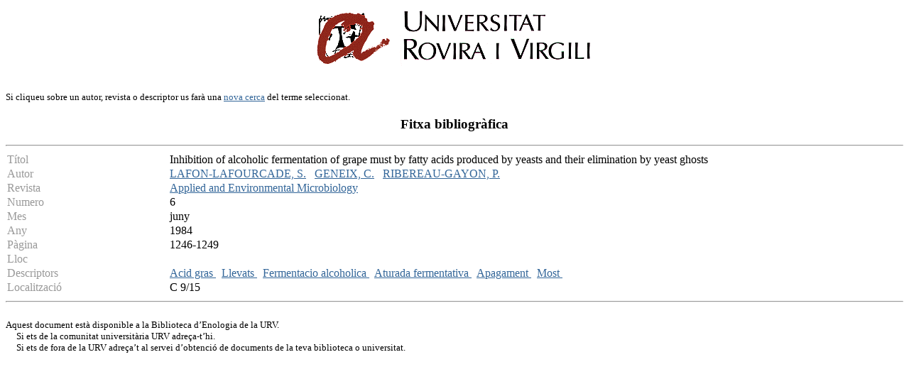

--- FILE ---
content_type: text/html
request_url: http://teledoc.urv.es/cgi-bin/wxis?IsisScript=%2Fenovit%2Fconsultes.xis&base=%2Fbases%2Fenovit%2Fenovit&from=004539&styp=index&expression=Inhibition%20of%20alcoholic%20fermentation%20of%20grape%20must%20by%20fatty%20acids%20produced%20by%20yeasts%20and%20their%20elimination%20by%20yeast%20ghosts
body_size: 5167
content:
<body bgcolor="#FFFFFF" bgproperties="fixed" link="#336699" vlink="#336699" alink="#336699">
<P><CENTER><A HREF="http://www.urv.es"><IMG SRC="/images/rovira.gif" ALIGN="TOP" WIDTH="450"
HEIGHT="89" BORDER = "0" NATURALSIZEFLAG="0"></A></CENTER></P>
	<FONT SIZE="-1"><BR>Si cliqueu sobre un autor, revista o descriptor us far&agrave; una

<a 
href=http://teledoc.urv.es/enovit>nova cerca</a> del terme seleccionat.<!-- <BR> tamb&egrave; es pot <a 
href=pi.xis>demanar aquest article</a>.-->
</FONT><p><center><h3>Fitxa bibliogr&agrave;fica</h3></center><p><HR><TABLE WIDTH="100%" BORDER="0" CELLSPACING="2" CELLPADDING="0">

  <TR>
    <TD WIDTH="18%" BGCOLOR="#ffffff" valign="top">
<FONT COLOR="#999999">T&iacute;tol</FONT></TD>
    <TD WIDTH="82%" BGCOLOR="#ffffff">
    Inhibition of alcoholic fermentation of grape must by fatty acids produced by yeasts and their elimination by yeast ghosts</TD>
  </TR>
  <TR>
    <TD WIDTH="18%" BGCOLOR="#ffffff">
<FONT COLOR="#999999">Autor</FONT></TD>
    <TD WIDTH="82%" BGCOLOR="#ffffff">
<a href="/cgi-bin/wxis?IsisScript=%2Fenovit%2Fconsultes.xis&base=%2Fbases%2Fenovit%2Fenovit&styp=resumit&claves=LAFON-LAFOURCADE,%20S.">LAFON-LAFOURCADE, S.</a> &nbsp; <a href="/cgi-bin/wxis?IsisScript=%2Fenovit%2Fconsultes.xis&base=%2Fbases%2Fenovit%2Fenovit&styp=resumit&claves=GENEIX,%20C.">GENEIX, C.</a> &nbsp; <a href="/cgi-bin/wxis?IsisScript=%2Fenovit%2Fconsultes.xis&base=%2Fbases%2Fenovit%2Fenovit&styp=resumit&claves=RIBEREAU-GAYON,%20P.">RIBEREAU-GAYON, P.</a> &nbsp;  </TD>
  </TR>
  <TR>
    <TD WIDTH="18%" BGCOLOR="#ffffff">
<FONT COLOR="#999999">Revista</TD>
    <TD WIDTH="82%" BGCOLOR="#ffffff">
    <a href="/cgi-bin/wxis?IsisScript=%2Fenovit%2Fconsultes.xis&base=%2Fbases%2Fenovit%2Fenovit&styp=resumit&claves=Applied%20and%20Environmental%20Microbiology">Applied and Environmental Microbiology</a></TD>
  </TR>

<!--
  <TR>
    <TD WIDTH="18%" BGCOLOR="#ffffff">
<FONT COLOR="#999999">ISSN</TD>
    <TD WIDTH="82%" BGCOLOR="#ffffff">
    0099-2240 VOL 47</TD>
  </TR>
  <TR>
    <TD WIDTH="18%" BGCOLOR="#ffffff">
<FONT COLOR="#999999">Editorial</TD>
    <TD WIDTH="82%" BGCOLOR="#ffffff">
    American society for microbiology</TD>
  </TR>


  <TR>
    <TD WIDTH="18%" BGCOLOR="#ffffff">
<FONT COLOR="#999999">Volum</TD>
    <TD WIDTH="82%" BGCOLOR="#ffffff">
    </TD>
  </TR>

-->

  <TR>
    <TD WIDTH="18%" BGCOLOR="#ffffff">
<FONT COLOR="#999999">Numero</TD>
    <TD WIDTH="82%" BGCOLOR="#ffffff">
    6</TD>
  </TR>
  <TR>
    <TD WIDTH="18%" BGCOLOR="#ffffff">
<FONT COLOR="#999999">Mes</TD>
    <TD WIDTH="82%" BGCOLOR="#ffffff">
    juny</TD>
  </TR>
  <TR>
    <TD WIDTH="18%" BGCOLOR="#ffffff">
<FONT COLOR="#999999">Any</TD>
    <TD WIDTH="82%" BGCOLOR="#ffffff">
    1984</TD>
  </TR>
  <TR>
    <TD WIDTH="18%" BGCOLOR="#ffffff">
<FONT COLOR="#999999">P&agrave;gina</TD>
    <TD WIDTH="82%" BGCOLOR="#ffffff">
    1246-1249</TD>
  </TR>
  <TR>
    <TD BGCOLOR="#ffffff">
<FONT COLOR="#999999">Lloc</TD>
    <TD WIDTH="82%" BGCOLOR="#ffffff">
    </TD>
  </TR>

  <TR>
      <TD WIDTH="18%" BGCOLOR="#ffffff" valign="top">
<FONT COLOR="#999999">Descriptors</TD>
    <TD WIDTH="82%" BGCOLOR="#ffffff">
<a 
href="/cgi-bin/wxis?IsisScript=%2Fenovit%2Fconsultes.xis&base=%2Fbases%2Fenovit%2Fenovit&styp=resumit&claves=Acid%20gras">Acid gras
   </a> &nbsp; <a 
href="/cgi-bin/wxis?IsisScript=%2Fenovit%2Fconsultes.xis&base=%2Fbases%2Fenovit%2Fenovit&styp=resumit&claves=Llevats">Llevats
   </a> &nbsp; <a 
href="/cgi-bin/wxis?IsisScript=%2Fenovit%2Fconsultes.xis&base=%2Fbases%2Fenovit%2Fenovit&styp=resumit&claves=Fermentacio%20alcoholica">Fermentacio alcoholica
   </a> &nbsp; <a 
href="/cgi-bin/wxis?IsisScript=%2Fenovit%2Fconsultes.xis&base=%2Fbases%2Fenovit%2Fenovit&styp=resumit&claves=Aturada%20fermentativa">Aturada fermentativa
   </a> &nbsp; <a 
href="/cgi-bin/wxis?IsisScript=%2Fenovit%2Fconsultes.xis&base=%2Fbases%2Fenovit%2Fenovit&styp=resumit&claves=Apagament">Apagament
   </a> &nbsp; <a 
href="/cgi-bin/wxis?IsisScript=%2Fenovit%2Fconsultes.xis&base=%2Fbases%2Fenovit%2Fenovit&styp=resumit&claves=Most">Most
   </a> &nbsp;  </TD>
  </TR>


  <TR>
    <TD WIDTH="18%" BGCOLOR="#ffffff" valign="top">
    <FONT COLOR="#999999">Localitzaci&oacute;</TD>
    <TD WIDTH="82%" BGCOLOR="#ffffff">
    C 9/15</TD>
  </TR>


</TABLE><hr>

<FONT SIZE="-1"><BR>
<!-- <a href="/cgi-bin/wxis?IsisScript=%2Fenovit%2Fpi.xis&
ti=Inhibition%20of%20alcoholic%20fermentation%20of%20grape%20must%20by%20fatty%20acids%20produced%20by%20yeasts%20and%20their%20elimination%20by%20yeast%20ghosts&
au=LAFON-LAFOURCADE,%20S.GENEIX,%20C.RIBEREAU-GAYON,%20P.&
re=Applied%20and%20Environmental%20Microbiology&
ed=American%20society%20for%20microbiology&
is=0099-2240 VOL 47&nu=6&
me=juny&
an=1984&pa=1246-1249&vo=">
-->
Aquest document est&agrave; disponible a la Biblioteca d&#8217;Enologia de la
URV. <br>
&nbsp;&nbsp;&nbsp;&nbsp;&nbsp;Si ets de la comunitat universit&agrave;ria URV adre&ccedil;a-t&#8217;hi. <br>
&nbsp;&nbsp;&nbsp;&nbsp;&nbsp;Si ets de fora de la URV adre&ccedil;a&#8217;t al
servei d&#8217;obtenci&oacute; de
documents de la teva biblioteca o universitat.<br>

</FONT><p>

